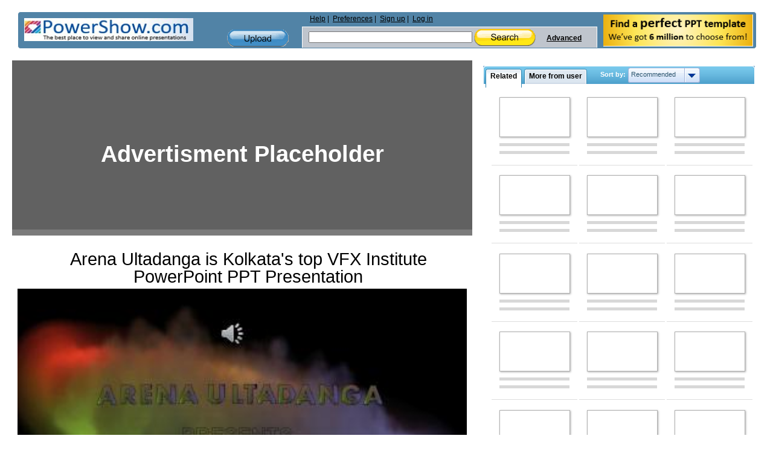

--- FILE ---
content_type: text/html; charset=UTF-8
request_url: https://www.powershow.com/view0/8c6cc3-MDBmO/Arena_Ultadanga_is_Kolkatas_top_VFX_Institute_powerpoint_ppt_presentation
body_size: 15647
content:
<!DOCTYPE HTML>
<html xmlns="http://www.w3.org/1999/xhtml" xml:lang="en" lang="en">
<head>
    <style>
@-webkit-viewport{width:device-width}@-moz-viewport{width:device-width}@-ms-viewport{width:device-width}@-o-viewport{width:device-width}@viewport{width:device-width}.widepage .header .freetemplate{display:block}.dropdown,.dropdownvalues,.hidden,.sort select{display:none}.header .newsletter a{float:right}.box{line-height:normal}#notadded_content.scrollbox{overflow:visible}.sort{font-size:11px}@media screen and (max-width:1260px){.site{width:100%}}@media screen and (max-width:1150px){.header .logo{float:none}.header .middle{float:none;width:90%;width:-webkit-calc(100% - 5px);width:-moz-calc(100% - 5px);width:calc(100% - 5px);padding:0}.header .newsletter{margin-top:-122px}.header .newsletter img{border-radius:5px}}@media screen and (max-width:970px){.site .rightcontent{max-width:100%;float:none;clear:both;margin:0 auto}.site .pagecontent{width:100%}.relatedbox #morefrom_paginator_1,.relatedbox #related_paginator_1,.relatedbox .sort .sort-label{display:block}}@media screen and (max-width:780px){.header .search .search-field{width:300px;width:-webkit-calc(100% - 100px);width:-moz-calc(100% - 100px);width:calc(100% - 100px);float:left}.header .search .search-field .headersearch{width:180px;width:-webkit-calc(100% - 120px);width:-moz-calc(100% - 120px);width:calc(100% - 120px);margin:7px 0 4px 10px}.site .rightcontent{width:100%;margin:0 auto}.boxtitle.yellow{background-color:#fae063;background-image:none;border:1px solid #fff;border-top-left-radius:5px;border-top-right-radius:5px;width:97%;width:-webkit-calc(100% - 16px);width:-moz-calc(100% - 16px);width:calc(100% - 16px)}.site #presentation-container{width:100%;margin:0 auto;position:relative;padding-bottom:62.26%;height:0}#presentation.presentation,.site .presentation{width:100%;height:100%;margin:0 auto;position:absolute}}@media screen and (max-width:600px){.site .header .content{background-position:-90px 0}.header .upload-container{margin:0;padding:29px 20px 14px 0;background:-moz-linear-gradient(left,rgba(255,255,255,.12) 0,#e7eef5 100%);background:-webkit-gradient(linear,left top,right top,color-stop(0,rgba(255,255,255,.12)),color-stop(100%,#e7eef5));background:-webkit-linear-gradient(left,rgba(255,255,255,.12) 0,#e7eef5 100%);background:-o-linear-gradient(left,rgba(255,255,255,.12) 0,#e7eef5 100%);background:-ms-linear-gradient(left,rgba(255,255,255,.12) 0,#e7eef5 100%);background:linear-gradient(to right,rgba(255,255,255,.12) 0,#e7eef5 100%)}.site .header .middle .search{min-width:200px;white-space:normal}.site .header .middle .search .advanced-links,.site .header .middle .search .search-field{clear:both;float:none;width:100%}.site .header .links-search{width:63%;width:-webkit-calc(100% - 150px);width:-moz-calc(100% - 150px);width:calc(100% - 150px)}.site .header .middle .links-search .links{margin:3px 0}.site .header .search .advanced-links{height:14px;line-height:4px}.site .header .newsletter{margin-top:-117px}.site .header .logo,.site .header .newsletter{width:45%;padding-bottom:0;height:30px}.site .header .logo img,.site .header .newsletter img{width:95%;height:auto;border-radius:3px}.site .header .search .search-field .headersearch{width:50%;width:-webkit-calc(100% - 120px);width:-moz-calc(100% - 120px);width:calc(100% - 120px)}#popup{left:0!important}.site .header .newsletter img{max-width:190px;width:60%;height:100%;float:right}}@media screen and (max-width:460px){.box,.site .header .logo{padding-bottom:0}.site{width:-webkit-calc(100% - 4px);width:-moz-calc(100% - 4px);width:calc(100% - 4px)}.site .header .content{background-position:-160px 0;width:-webkit-calc(100% - 2px);width:-moz-calc(100% - 2px);width:calc(100% - 2px)}.site .header .middle{min-width:200px;font-size:13px}.site .header .middle,.site .header .middle .links-search,.site .header .middle .upload-container{float:none;clear:both;width:98%;margin:0 auto}.site .header .middle .upload-container{width:100px;background:0 0;padding:4px 0;margin:0 auto}.site .header .middle .links-search .links,.site .header .middle .links-search .search{width:100%}.site .header .middle .search form{border-bottom:1px solid #fff}.site .header .content .newsletter{margin-top:-120px}.site .header{padding-top:0}.box{margin:2px auto}.box .bottom,.box .top{height:0;border:none;padding:0}.box .left,.box .right{border:none;padding:0;background:#1b4c75}.box .bottomleft,.box .bottomright,.box .topleft,.box .topright{height:0;width:0;border:none;padding:0}.box .topright{background-position:-11px 0}.box .bottomleft{background-position:0 -11px}.box .bottomright{background-position:-11px -11px}.box .center{border:none;border-radius:3px;padding:1px 0 0}.box h1,.boxtitle.yellow{margin:1px auto 2px;height:auto!important;max-height:84px;text-overflow:ellipsis}.boxtitle.yellow{padding-top:3px;padding-bottom:2px;width:94%;width:-webkit-calc(100% - 18px);width:-moz-calc(100% - 18px);width:calc(100% - 18px)}.viewpagemain .boxtitle h1{padding:0 5px;width:100%}.aboutbox{font-size:14px;line-height:17px}.viewpagemain #aboutpowershow{font-size:14px}}.site .header .content{min-height:60px;width:100%;margin:0 auto;overflow:visible;background:url('https://dev.powershow.com/themes/original/images/wideheader1.png') repeat-y #5183a6;border:1px solid #fff;border-radius:5px}.navbar-toggle.nav-search{background:url('https://dev.powershow.com/themes/default/images/nav_search.png') center center no-repeat;height:25px;margin-top:0;width:36px}.navbar-toggle.nav-upload{background:url('https://dev.powershow.com/themes/default/images/nav_upload.png') center center no-repeat;height:17px;margin-top:0;width:16px!important}.viewbutton{width:28px;height:26px;background:url('https://dev.powershow.com/themes/default/images/buttons-view.png') no-repeat;line-height:0;font-size:0;color:transparent}@media screen and (max-width:480px){.relatedbox #morefrom_paginator_1,.relatedbox #related_paginator_1{display:none!important}}@media screen and (max-width:370px){.relatedbox .sort .sort-label{display:none}}body,html{height:100%}a,form{margin:0;border:0}.site,body{min-height:100%}.site,.widepage{max-width:1240px}.gridlist .item{word-spacing:normal}body,html{margin:0;padding:0;color:#000;background:#1b4c75;font:11px Arial,Tahoma,Verdana,sans-serif}img{border:none}a{color:#444;padding:0;text-decoration:underline}p{margin:0;padding:10px 0}textarea{resize:none}form{padding:0}.clear{clear:both;height:1px;font-size:0;margin-bottom:-1px;overflow:hidden}.site{margin:0 auto;padding:0;height:auto!important}.site.widepage .pagecontent{width:100%}.site .pagecontent{max-width111:965px;width:965px;margin:0 auto}.widepage{width:99%;width:-webkit-calc(100% - 8px);width:-moz-calc(100% - 8px);width:calc(100% - 8px);margin:0 auto}.widepage .header{width:100%;margin:0 auto}.widepage #right{width:37%;width:-webkit-calc(100% - 770px);width:-moz-calc(100% - 770px);width:calc(100% - 770px);min-width:155px}@media screen and (max-width:1240px){.widepage #right{width:29%;width:-webkit-calc(100% - 770px);width:-moz-calc(100% - 770px);width:calc(100% - 770px)}}@media screen and (max-width:1100px){.widepage #right{width:20%;width:-webkit-calc(100% - 770px);width:-moz-calc(100% - 770px);width:calc(100% - 770px)}}.widepage #right .boxtitle.blue{width:448px;width:-webkit-calc(100% - 4px);width:-moz-calc(100% - 4px);width:calc(100% - 4px);background-color:#3d92be;background-position:0 -489px}.gridlist .thumb,.widepage .header .freetemplate{display:block}.pagecontent{line-height:0}.rightcontent{float:left;display:block;width:762px}.box h1,.textinput{margin:0;padding:0}select{background:#fff;border:1px solid #a5acb2}.scrollbox{overflow:auto;position:relative}.scrollbox{height:427px}.header .logo,.sr-only{overflow:hidden}#button_actions,#button_share,.dropdown,.dropdownvalues,.hidden,.sort select{display:none}.gainlayout,.use-observer{position:relative}.header{width:100%;color:#000;font-size:12px;padding-top:10px}.site .header .content{min-height:60px;width:100%;margin:0 auto;overflow:visible;background:url('https://dev.powershow.com/themes/original/images/wideheader1.png') repeat-y #5183a6;border:1px solid #fff;border-radius:5px}.header .logo{color:#004da6;float:left;font-family:Arial,Helvetica,sans-serif;height:40px;padding:10px;width:300px}.header .middle{float:left;min-height:60px;min-width:402px;vertical-align:middle;width:48%;width:-webkit-calc(100% - 580px);width:-moz-calc(100% - 580px);width:calc(100% - 580px)}.header .links-search{width:70%;width:-webkit-calc(100% - 150px);width:-moz-calc(100% - 150px);width:calc(100% - 150px);float:right}.header .upload-container{width:104px;height:30px;margin:29px 20px 0;float:right}.header .upload{width:102px;height:29px;display:block;background:url(https://s3.amazonaws.com/img.powershow.com/themes/default/images/buttons-header.png) 0 -29px no-repeat}.header .links-search .links{float111:left;width:99%;height:19px;margin:4px 0 1px 10px;text-align:left;clear:both}.site .header .middle .links-search .links ul.main{padding:0;margin:0}.site .header .middle .links-search .links ul.main li{display:block;float:left;position:relative;padding:0 3px}.site .header .middle .links-search .links ul.main li:after{content:' |'}.site .header .middle .links-search .links ul.main li:last-child:after{content:''}.header .search{width:99%;max-width:100%;min-width:380px;min-height:35px;background-color:#bfc5cd;line-height:20px;float:left;white-space111:nowrap;vertical-align:middle;border-left:1px solid #fff;border-right:1px solid #fff}.header .search form{border-top:1px solid #fff;border-bottom:0}.header .search .search-field{width:75%;width:-webkit-calc(100% - 100px);width:-moz-calc(100% - 100px);width:calc(100% - 100px);float:left}.header .search .search-field .headersearch{width:55%;width:-webkit-calc(100% - 120px);width:-moz-calc(100% - 120px);width:calc(100% - 120px);margin:7px 0 4px 10px}.header .search .advanced-links{height:30px;line-height:37px;white-space:nowrap;float:left}.header .middle .links-search .links{white-space:nowrap}.header .search a{font-weight:700;margin:0 5px}.header .searchbutton{display:inline-block;vertical-align:middle;width:102px;height:29px;margin:0;border:none;background:url(https://s3.amazonaws.com/img.powershow.com/themes/default/images/buttons-header.png) no-repeat}.header .advanced-links .advancedsearchlink{display:inline-block;width:70px;text-align:right}.header .newsletter{height:52px;width:250px;padding:4px 5px 3px;float:right;vertical-align:middle}.header .newsletter a,.productcontrols.social .socialbuttons{float:right}#logo{float:left;display:inline}.header a{color:#000;font-weight:400}#right,.box{line-height:normal}.navbar-toggle{background-color:transparent;background-image:none;border:1px solid transparent;border-radius:4px;float:right;padding:4px 10px 9px;position:relative;margin:-5px 0 0;display:none;width:45px;height:35px}#popup,.sr-only{position:absolute}button{text-transform:none;overflow:visible;font-family:inherit;font-size:inherit;line-height:inherit}.sr-only{border:0;clip:rect(0,0,0,0);height:1px;margin:-1px;padding:0;width:1px;box-sizing:border-box}.navbar-toggle .icon-bar{border-radius:1px;display:block;height:2px;width:22px;background-color:#000;margin-top:4px}.navbar-toggle.nav-search,.navbar-toggle.nav-upload{border:0!important;padding-bottom:5px;padding-top:1px;vertical-align:middle}.navbar-toggle.nav-search{background:url('https://dev.powershow.com/themes/default/images/nav_search.png') center center no-repeat;height:25px;margin-top:0;width:36px}.navbar-toggle.nav-upload{background:url('https://dev.powershow.com/themes/default/images/nav_upload.png') center center no-repeat;height:17px;margin-top:0;width:16px!important}#right{width:401px;float:right}.box{margin:0;padding-bottom:10px}.box h1,.boxtitle{font-size:16px;margin:0 auto 4px;font-weight:700;font-family:Arial,Tahoma,Verdana}.box .bottomleft,.box .bottomright,.box .topleft,.box .topright{background:url(https://s3.amazonaws.com/img.powershow.com/themes/default/images/bluebox-corners.png) no-repeat;width:8px;height:8px;overflow:hidden;display:inline}.box .bottom,.box .top{height:7px;overflow:hidden}#popup{max-width:100%;left:0;top:0;z-index:1202}.box .topleft{background-position:0 0;float:left}.box .topright{background-position:-8px 0;float:right}.box .bottomleft{background-position:0 -8px;float:left}.box .bottomright{background-position:-8px -8px;float:right}.box .bottom,.box .center,.box .left,.box .right,.box .top{background:#8ab5d8}.box .top{border-top:1px solid #fff}.box .bottom{border-bottom:1px solid #fff}.box .left{clear:both;border-left:1px solid #fff}.box .right{padding:0 7px;border-right:1px inset #fff}.box .center{clear:both;padding:1px;height:auto!important}.box .content{background:#fff;text-align:left;margin:0;border:1px solid #5b8bb3}.box h1,.boxtitle{line-height:21px;padding:5px 15px 0;overflow:hidden;height:25px;border-bottom:#fff}.boxtitle.yellow{border-bottom:1px solid #fff;overflow:hidden}.box h1,.viewpagemain .boxtitle{height:40px}.relatedbox .boxtitle{padding:5px 1px 0}.boxtitle.yellow{padding-left:10px;padding-right:5px}.boxtitle.yellow{width:519px;background:url(https://s3.amazonaws.com/img.powershow.com/themes/default/images/header.png) 0 -332px no-repeat #f9de5b}.boxtitle.yellow h1{width:96%;overflow:hidden;text-overflow:ellipsis}.boxtitle.blue{width:353px;background:url(https://s3.amazonaws.com/img.powershow.com/themes/default/images/header.png) no-repeat #0c70a1}.boxtitle.blue{height:25px;color:#fff;overflow:hidden;font-weight:700;border-bottom:1px solid #fff;text-overflow:ellipsis}.viewpagemain .boxtitle{padding-bottom:5px;height:auto;white-space:normal}.boxtitle h1{min-height:24px;width:auto;padding111:0 10px}#morefrom_content.scrollbox{height:auto;min-height:427px}.aboutbox{line-height:14px;display:block;position:relative;font-size:12px}.aboutbox p{padding-top:3px}#opaco{background-color:#000}#addthis_share_text{color:#444}#notadded_content.scrollbox,.boxtitle.blue{overflow:visible}.plchdl.placeholder_play{background-position:0 0}.productcontrols.social .left-social a{float:none}.gridlist .item,.presentationlist .item{border-bottom:1px solid #ddd}.fakebutton{width:59px;height:25px;overflow:hidden;text-align:left;position:relative}.fakebutton .upstate{background:url(https://s3.amazonaws.com/img.powershow.com/themes/original/images/gray-buttons.png) no-repeat;width:59px;height:25px;margin-bottom:-25px;position:static;top:0;left:0;z-index:5;overflow:hidden}.fakebutton .text{font-size:11px;text-align:center;padding-top:4px;z-index:10;position:relative;height:21px}.presentationlist{width:100%;text-align:center}.presentationlist .thumb{width:184px;height:138px;float:left;margin:5px 6px;display:inline}.presentationlist .main{float:left;width:365px;overflow:visible;display:inline;margin:5px 10px 5px 7px;text-align:left}.rightfloated{float:right;display:inline}.presentationlist .title{font-size:11px;font-weight:700}.presentationlist .title a{font-size:11px;text-decoration:none;color:#444}.gridlist .item{width:116px;padding:6px 13px 5px;display:inline-block;vertical-align:top;position:relative;left:5px;float:none;margin:0 auto}.gridlist .thumb{width:117px;margin:0 auto 3px;border:0;float:none;position:relative}.gridlist .main{margin:0;float:none;width:auto;display:block}.gridlist .thumb img{margin:0 auto;border:1px solid #b0b0b0;-moz-box-shadow:1px 1px 3px #aaa;-ms-box-shadow:1px 1px 3px #aaa;-o-o-shadow:1px 1px 3px #aaa;-webkit-box-shadow:1px 1px 3px #aaa;box-shadow:1px 1px 3px #aaa}.gridlist .thumb a{display:block;text-decoration:none;width:117px;background:50% 50% no-repeat}.gridlist .main{height:41px;overflow:hidden;line-height:13px}.gridlist .title{display:block;padding:0;text-align:center}.gridlist .style1 .innertitle{font-weight:700;color:#004b91;word-wrap:break-word}#presentation-container,.presentation{margin:0 auto;height:331px;width:530px;overflow:hidden}.ad-large .center{padding:0 0 0 12px;background:0 0}.presentation{padding:1px 0;position:relative;text-align:center}.presentation.i{background:#000}.presentation .html5iframe{width:100%;height:100%;margin:0;padding:0;border:none}#presentation-container{background:#000;padding:0;border:none}#presentation-container.std{height:592px}#presentation.presentation.std{height:593px}.productcontrols{padding:5px 0;text-align:center;width:100%;height:28px;display:block}.glossybutton,.viewbutton{display:inline-block;vertical-align:middle;text-decoration:none}.viewbutton-download{margin:0 25px}#button-favorite,#button-remove,#button-thumbsdown,#button-thumbsup,.productcontrols.social #button-flag,.viewbutton-download.small{margin:0 2px}#related_content,.presentationslist#related_content{height:auto;overflow:inherit}#otherrelated #notadded_content{max-width:443px;background:#ddd;margin:-2px auto;border-radius:4px}#notadded_content{height:auto;margin:0 0 0 7px}.viewpagemain{overflow:visible!important}.productcontrols.social a{-webkit-font-smoothing:antialiased;-webkit-transform:translateZ(0)}.productcontrols.social .addthis_container a{white-space:nowrap;border-radius:1px}.productcontrols.social .addthis_container a #addthis_share_text{font-size:13px;margin:4px 0 0 22px;line-height:21px;box-shadow:none;text-decoration:underline;font-weight:700}.productcontrols.social .addthis_container .addthis_sharing_toolbox{float:left;width:auto}.productcontrols.social .socialbuttons .viewbutton{background:url(https://s3.amazonaws.com/img.powershow.com/themes/default/images/share_buttons.png) no-repeat;height:24px;width:24px;margin:0 4px;float:left;box-shadow:1px 1px 2px #000;display:block}.productcontrols.social .socialbuttons .addthis_button{background:unset;display:block;height:20px;box-shadow:unset;margin-left:-14px!important;margin-top:2px!important;width:20px;margin-right:40px}.productcontrols.social .left-social,.productcontrols.social .socialbuttons{display:block;height:30px;text-align:right;overflow:visible;margin:0;width:199px;position:relative}.productcontrols.social .left-social{float:left;text-align:inherit}.socialbuttons .addthis_container{display:block;height:35px;width:auto;text-align:center;margin:0 0 0 -1px}.productcontrols.social #socialbuttons.socialbuttons{width:auto;margin-right:20px}.embed-button{background:url("https://s3.amazonaws.com/img.powershow.com/themes/default/images/buttons-view.png") -467px 0 no-repeat;height:16px;padding-top:4px;vertical-align:middle;width:56px}.viewbutton{width:28px;height:26px;background:url('https://dev.powershow.com/themes/default/images/buttons-view.png') no-repeat;line-height:0;font-size:0;color:transparent}.button-remove{background-position:-347px 0}.button-flag{background-position:-28px 0}.button-thumbsdown{background-position:-84px 0}.button-thumbsup{background-position:-112px 0}.button-favorite{background-position:-140px 0}.glossybutton{width:117px;height:23px;padding-top:5px;color:#000;font-size:14px;font-weight:700;background:url(https://s3.amazonaws.com/img.powershow.com/themes/default/images/buttons-view.png) -230px 0 no-repeat}.glossy-blue{background-position:-230px -28px}.glossybutton.small{width:92px;height:18px;background:url(https://s3.amazonaws.com/img.powershow.com/themes/default/images/buttons-view.png) -375px 0 no-repeat;vertical-align:middle;font-size:12px}.glossy-blue.small{background-position:-375px -24px}#aboutpowershow{overflow:hidden;width:100%;margin:0;padding:0;position:relative;height:auto}.comments .commentsnum{margin-top:5px}.comments .sort{margin-right:30px;display:inline;margin-bottom:10px}.comments .sort select{padding:1px;width:130px}.comments .commentsnum{float:right;margin:3px 0 0;display:inline}.comments .write_form .buttons{padding-bottom:10px}.comments .write_form{overflow:hidden;position:relative;clear:both;width:100%}.comments .write_form textarea{width:480px;padding:0;height:100px;margin-bottom:5px}.pagination,.pagination input{font-size:10px;color:#555;text-align:center}.pagination{width:195px;margin:15px auto 0;display:block;clear:both;height:35px;overflow:hidden}.pagination .nextpage,.pagination .prevpage{float:left;height:15px;overflow:hidden}.pagination .nextpage{margin:0;float:right}.pagination .arrow{width:19px;height:15px;overflow:hidden;background:url(https://s3.amazonaws.com/img.powershow.com/themes/default/images/pagination.png) no-repeat}.pagination .nextpage .arrow{background-position:-19px 0;float:right}.pagination input{margin:0 5px;padding:0;width:40px;background:#fff;border:1px solid #999}.pagination .prevpage .arrows{height:15px;overflow:hidden;display:block;float:left;padding:0 0 9px;position:relative}.pagination .nextpage .arrows{height:15px;overflow:hidden;padding:0 7px 9px 0;position:relative}.boxtitle .sort,.sort{font-size:11px}#morefromuser .pagination-top,#otherrelated .pagination-top{width:85px;font-size:12px;position:absolute;top:-44px;right:0;color:#fff}#morefromuser .pagination-top input,#otherrelated .pagination-top input{width:20px;font-size:12px}#morefromuser .pagination-top .prevpage,#otherrelated .pagination-top .nextpage,#otherrelated .pagination-top .prevpage{font-weight:700;color:#fff}.boxtitle .sort{font-family:Tahoma,Verdana,Arial;float:right;display:inline;font-weight:700}.boxtitle .sort select{font-size:11px;font-family:Tahoma,Verdana,Arial;padding:2px}#opaco{position:absolute;opacity:0}#opaco{top:0;left:0;width:100%;height:100%;z-index:1200}#alert_message,.loading{position:fixed!important;padding:20px 40px;top:0;left:0}.loading{background:#fff;border:1px solid #000;z-index:1203}#alert_message{background:#def0ff;color:#007bda;font-weight:700;border:1px solid #9acdf7;z-index:1205}.tab{color:#000;font-size:12px}.tab,.tab-inner,.tabs{display:inline-block}.tabs{height:25px;position:relative;z-index:3;left:3px}.tab{height:31px;background:url(https://s3.amazonaws.com/img.powershow.com/themes/default/images/tabs.png) no-repeat;line-height:normal;font-weight:700;font-family:Arial,Tahoma,Verdana;text-decoration:none;padding-left:8px}.tab-inner{padding:5px 8px 5px 0;background:url(https://s3.amazonaws.com/img.powershow.com/themes/default/images/tabs.png) 100% 0 no-repeat;height:21px}.tab.active{background-position:0 -62px}.tab.active .tab-inner{background-position:100% -62px}.sort{font-family:Arial,Tahoma,Verdana}.dropdown,.sort{float:right;position:relative}.fakebutton .upstate{background-image:url(https://s3.amazonaws.com/img.powershow.com/themes/original/images/gray-buttons.png)}.comments .sort select{font:11px normal Arial,Tahoma,Verdana}.comments .write_form textarea{font:12px normal Arial,Tahoma,Verdana}.dropdown,.sort{line-height:normal}.comments .sort{top:5px;float:left}.pagination input{font-family:Arial,Tahoma}.sort{top:3px;color:#3a6a89;font-weight:700;z-index:150;width:165px}.boxtitle .sort{width:165px;color:#fff;left:5px}.relatedbox .sort{posiiton:relative;left:-90px;margin-right:0}.dropdown,.dropdownvalues{font-weight:400;color:#2c556f;white-space:nowrap}.dropdown{display:inline;background:url(https://s3.amazonaws.com/img.powershow.com/themes/original/images/dropdown.png) no-repeat;width:84px;height:15px;padding:5px;top:-5px}.dropdown-arrow{width:25px;height:25px;background:url(https://s3.amazonaws.com/img.powershow.com/themes/original/images/dropdown.png) 100% 0 no-repeat;float:right;display:inline;position:relative;top:-5px}.dropdownvalues{position:absolute;border:1px solid #a1b4d9;border-bottom:0;right:0;top:19px;z-index:150}.dropdownvalues a{display:block;width:107px;padding:5px;border-bottom:1px solid #a1b4d9;background:#d4e4fb;text-decoration:none;color:#2c556f}@media screen and (max-width:1260px){.site{width:100%}.boxtitle.blue,.site #right .boxtitle.blue{background-position:0 -678px;padding:5px 15px 0;width:95%;width:-webkit-calc(100% - 32px);width:-moz-calc(100% - 32px);width:calc(100% - 32px);border:1px solid #fff;border-top-left-radius:5px;border-top-right-radius:5px}.widepage #right .relatedbox .boxtitle.blue{padding:5px 1px 0;width:99%;width:-webkit-calc(100% - 4px);width:-moz-calc(100% - 4px);width:calc(100% - 4px)}}@media screen and (max-width:1260px) and (min-width:970px){.widepage{overflow:hidden}.relatedbox #morefrom_paginator_1,.relatedbox #related_paginator_1{display:none;visibility:hidden}.gridlist .item,.relatedbox .sort{left:0}}@media screen and (max-width:1155px) and (min-width:970px){.relatedbox .sort{width:120px}.relatedbox .sort .sort-label{display:none}}@media screen and (max-width:1150px){.header .logo{float:none}.header .middle{float:none;width:90%;width:-webkit-calc(100% - 5px);width:-moz-calc(100% - 5px);width:calc(100% - 5px);padding:0}.header .newsletter{margin-top:-122px}.header .newsletter img{border-radius:5px}.gridlist .item{left:0}}@media screen and (max-width:1100px) and (min-width:970px){.relatedbox .sort{display:none}}@media screen and (max-width:980px) and (min-width:970px){.site .pagecontent{width:100%}.tabs .tab{font-size:10px}}@media screen and (max-width:970px){.boxtitle.blue,.site #right .boxtitle.blue{width:94%;width:-webkit-calc(100% - 32px);width:-moz-calc(100% - 32px);width:calc(100% - 32px)}.site #right,.site .rightcontent{max-width:100%;float:none;clear:both;margin:0 auto}.site .pagecontent,.widepage #right{width:100%}.relatedbox .sort{width:165px;left:-90px}.relatedbox #morefrom_paginator_1,.relatedbox #related_paginator_1,.relatedbox .sort .sort-label{display:block}}@media screen and (max-width:780px){.header .search .search-field{width:300px;width:-webkit-calc(100% - 100px);width:-moz-calc(100% - 100px);width:calc(100% - 100px);float:left}.header .search .search-field .headersearch{width:180px;width:-webkit-calc(100% - 120px);width:-moz-calc(100% - 120px);width:calc(100% - 120px);margin:7px 0 4px 10px}.site .rightcontent{width:100%;margin:0 auto}.boxtitle.yellow{background-color:#fae063;background-image:none;border:1px solid #fff;border-top-left-radius:5px;border-top-right-radius:5px;width:97%;width:-webkit-calc(100% - 16px);width:-moz-calc(100% - 16px);width:calc(100% - 16px)}.site #presentation-container{width:100%;margin:0 auto;position:relative;padding-bottom:62.26%;height:0}#presentation.presentation,.site .presentation{width:100%;height:100%;margin:0 auto;position:absolute}.productcontrols{width:100%;height:28px}}@media screen and (max-width:600px){.site .header .content{background-position:-90px 0}.header .upload-container{margin:0;padding:29px 20px 14px 0;background:-moz-linear-gradient(left,rgba(255,255,255,.12) 0,#e7eef5 100%);background:-webkit-gradient(linear,left top,right top,color-stop(0,rgba(255,255,255,.12)),color-stop(100%,#e7eef5));background:-webkit-linear-gradient(left,rgba(255,255,255,.12) 0,#e7eef5 100%);background:-o-linear-gradient(left,rgba(255,255,255,.12) 0,#e7eef5 100%);background:-ms-linear-gradient(left,rgba(255,255,255,.12) 0,#e7eef5 100%);background:linear-gradient(to right,rgba(255,255,255,.12) 0,#e7eef5 100%)}.site .header .middle .search{min-width:200px;white-space:normal}.site .header .middle .search .advanced-links,.site .header .middle .search .search-field{clear:both;float:none;width:100%}.site .header .links-search{width:63%;width:-webkit-calc(100% - 150px);width:-moz-calc(100% - 150px);width:calc(100% - 150px)}.site .header .middle .links-search .links{margin:3px 0}.site .header .search .advanced-links{height:14px;line-height:4px}.site .header .newsletter{margin-top:-117px}.site .header .logo,.site .header .newsletter{width:45%;padding-bottom:0;height:30px}.site .header .logo img,.site .header .newsletter img{width:95%;height:auto;border-radius:3px}.site .header .search .search-field .headersearch{width:50%;width:-webkit-calc(100% - 120px);width:-moz-calc(100% - 120px);width:calc(100% - 120px)}.productcontrols{width:100%;height:auto;display:inline-block}.productcontrols>div{margin:4px auto!important;float:none!important;text-align:center!important}.productcontrols.social .addthis_container .addthis_sharing_toolbox,.productcontrols.social .left-social,.productcontrols.social .socialbuttons,.socialbuttons .addthis_container{width:100%;margin-top:5px}.productcontrols .left-social>a{margin:0 1.5%!important}.productcontrols.social .addthis_container .addthis_sharing_toolbox a{margin-left:8%!important;margin-right:0!important}#popup{left:0!important}.boxtitle.blue{width:94%;width:-webkit-calc(100% - 36px);width:-moz-calc(100% - 36px);width:calc(100% - 36px);line-height:23px;white-space:nowrap;text-overflow:ellipsis;border-bottom:1px solid #fff;border-right:1px solid #fff;border-top-right-radius:5px;border-top-left-radius:5px}.presentationlist .main{width:99%}.site .header .newsletter img{max-width:190px;width:60%;height:100%;float:right}}@media screen and (max-width:460px){.box,.site .header .logo{padding-bottom:0}.site{width:-webkit-calc(100% - 4px);width:-moz-calc(100% - 4px);width:calc(100% - 4px)}.site .header .content{background-position:-160px 0;width:-webkit-calc(100% - 2px);width:-moz-calc(100% - 2px);width:calc(100% - 2px)}.site .header .middle{min-width:200px;font-size:13px}.site .header .middle,.site .header .middle .links-search,.site .header .middle .upload-container{float:none;clear:both;width:98%;margin:0 auto}.site .header .middle .upload-container{width:100px;background:0 0;padding:4px 0;margin:0 auto}.site .header .middle .links-search .links,.site .header .middle .links-search .search{width:100%}.site .header .middle .search form{border-bottom:1px solid #fff}.site .header .content .newsletter{margin-top:-120px}.site .header{padding-top:0}.box{margin:2px auto}.box .bottom,.box .top{height:0;border:none;padding:0}.box .left,.box .right{border:none;padding:0;background:#1b4c75}.box .bottomleft,.box .bottomright,.box .topleft,.box .topright{height:0;width:0;border:none;padding:0}.box .topright{background-position:-11px 0}.box .bottomleft{background-position:0 -11px}.box .bottomright{background-position:-11px -11px}.box .center{border:none;border-radius:3px;padding:1px 0 0}.box h1,.boxtitle.yellow{margin:1px auto 2px;height:auto!important;max-height:84px;text-overflow:ellipsis}.boxtitle.yellow{padding-top:3px;padding-bottom:2px;width:94%;width:-webkit-calc(100% - 18px);width:-moz-calc(100% - 18px);width:calc(100% - 18px)}.viewpagemain .boxtitle h1{padding:0 5px;width:100%}.aboutbox{font-size:14px;line-height:17px}.viewpagemain #aboutpowershow{font-size:14px}.relatedbox .tabs{z-index:151}.gridlist .item{width:40%;width:-webkit-calc(50% - 34px);width:-moz-calc(50% - 34px);width:calc(50% - 34px);padding:6px 13px 5px}.gridlist .thumb,.gridlist .thumb a,.gridlist .thumb img{max-width:100%!important;height:auto!important;max-height:87px!important;margin:0 auto}.presentationlist .title a{font-size:12px}.productcontrols.original_social .left-social,.productcontrols.original_social .socialbuttons{max-height:0;overflow:hidden;height:auto;margin:0 1px!important;padding:0;float:left!important;width:99%}#button_actions,#button_share{display:inline-block;margin:2px!important}#button-favorite,#button-remove,#button-thumbsdown,#button-thumbsup,.productcontrols.social #button-flag{margin:0 2% 10px}.productcontrols.original_social .left-social>a{background:0 0;color:#444;width:99%;line-height:15px;font-size:15px;text-decoration:underline;text-align:left;margin:0 2% 10px}}@media screen and (max-width:480px){.relatedbox #morefrom_paginator_1,.relatedbox #related_paginator_1{display:none!important}.relatedbox .sort{left:0}}@media screen and (max-width:440px){.relatedbox #morefrom_paginator_1,.relatedbox #related_paginator_1{display:none!important}}@media screen and (max-width:370px){.relatedbox .sort{width:120px}.relatedbox .sort .sort-label{display:none}}@media screen and (max-width:335px){.site .header .content .newsletter,.site .header .upload-container{display:none}.site .header .logo{width:90%;width:-webkit-calc(100% - 11px);width:-moz-calc(100% - 11px);width:calc(100% - 11px);height:28px;padding-right:0}.site .header .logo a,.site .header .logo img{width:50%}.site .header .logo .navbar-toggle{display:block}.site .header .content{min-height:42px}.site .header .middle{min-height:0}.site .header .search{min-height:0;max-height:0;overflow:hidden}.site .header .middle .links-search .links{max-height:0;margin-left:0;height:auto;overflow:hidden}.site .header .middle .links-search .links ul.main{margin:0 auto;width:100%;border:1px solid #fff;border-radius:2px}.site .header .middle .links-search .links ul.main li{float:none;background-color:#afb5bd;min-width:120px!important;clear:left;width:99%!important;text-align:left;height:30px!important;line-height:28px!important;padding:1px;border-bottom:1px solid #fff}.site .header .middle .links-search .links ul.main li a{font-size:15px;font-weight:700;line-height:30px!important;padding-left:20px;text-decoration:none;color:#000;width:90%;display:block}.site .header .search .search-field .headersearch{width:80px;width:-webkit-calc(100% - 120px);width:-moz-calc(100% - 120px);width:calc(100% - 120px)}.pagination{height:27px}}@media screen and (max-width:317px){.relatedbox .sort{display:none}}@media screen and (max-width:280px){.site .header .logo img{width:40%}}.player_overlay,.player_overlay_preview{height:300px;margin:0 auto;position:relative}.player_overlay{width:530px}#presentation.presentation.std .player_overlay{height:561px;width:100%}#presentation.presentation.std .player_overlay .player_overlay_preview{height:561px;max-width:100%}.player_overlay_preview{width:auto;z-index:1;max-width:530px;display:table-cell;vertical-align:middle;left:0}#play-icon{position:relative;top:35%;z-index:20;background-color:azure;border-radius:15px}.placeholder_menu{width:100%;height:30px;background-color:#d4e0ed;position:relative;bottom:0;display:block;z-index:9}.ctrl_1,.ctrl_3{width:20%;float:left;height:100%}.ctrl_2{width:60%;float:left;height:100%}.placeholder_slide_counter{font-size:11px;float:left;height:14px;width:25px;margin:6px 0 6px 7px;text-align:center;background-color:#fff;border:1px solid green}.fullscreen_button,.sound_icon{height:30px;background-image:url(https://s3.amazonaws.com/html5.powershow.com/img/nav_right_btn.png);background-repeat:no-repeat}.fullscreen_container{float:right;width:auto}.fullscreen_button{font-size:10px;text-decoration:none;color:#d4e0ed;float:right;width:30px;text-indent:-9999em;outline:0;margin:0 7px 0 1.6px;border:0;background-color:#d4e0ed;background-position:-419px 0}.plchdl,.sound_icon{font-size:10px;text-decoration:none;color:#d4e0ed;text-indent:-9999em;outline:0;margin:0 1.6px;border:0;background-color:#d4e0ed}.sound_icon{float:left;background-position:-602px 0;width:26px}.plchdl,.sound_volume{float:left;height:30px;width:30px;background-image:url(https://s3.amazonaws.com/html5.powershow.com/img/nav_right_btn.png);background-repeat:no-repeat}.sound_volume{background-position:-680px 0;z-index:100;display:block;opacity:.6}.plchdl.placeholder_first{background-position:-150px 0}.plchdl.placeholder_prev{background-position:-90px 0}.plchdl.placeholder_next{background-position:-60px 0}.plchdl.placeholder_last{background-position:-120px 0}.plchdl_controls{width:170px;margin:0 auto}@media screen and (max-width:750px){#presentation.presentation.std .player_overlay .player_overlay_preview{height:100%;width:100%}#presentation.presentation.std .player_overlay{height:calc(100% - 30px)}#presentation.presentation.std{height:100%}}.shimmer-background{-webkit-animation-duration:1s;-webkit-animation-fill-mode:forwards;-webkit-animation-iteration-count:infinite;-webkit-animation-name:placeHolderShimmer;-webkit-animation-timing-function:linear;background:0 0/800px 104px no-repeat #d8d8d8;background-image:linear-gradient(to right,#d8d8d8 0,#bdbdbd 20%,#d8d8d8 40%,#d8d8d8 100%);position:relative}@-webkit-keyframes placeHolderShimmer{0%{background-position:-468px 0}100%{background-position:468px 0}}.rightcontent .box.ad-large{height:290px;position:relative}.use-observer div{width:100%;height:100%;position:absolute;background-color:rgba(91,91,91,.8)}.placeholder-featured .item .thumb a img{width:184px;height:auto;display:block;margin:0 auto;border:1px solid #b0b0b0}.rightcontent .box.ad-large{height:290px}

</style>
   
    <meta http-equiv="Content-Type" content="text/html; charset=utf-8"/>
    <meta http-equiv="X-UA-Compatible" content="IE=9; IE=8; IE=7; IE=EDGE" />
    <meta name="viewport" content="width=device-width, initial-scale=1" />

    <title>Arena Ultadanga is Kolkata's top VFX Institute presentation | free to view </title>    <meta name="keywords" content="ppt, powerpoint, presentation, slideshow, slide show, free" />
<meta name="description" content="Contact the top VFX institute and learn the best VFX course from Arena Ultadanga. For more update, visit our site: https://www.arenaultadanga.com/vfx-course-kolkata.php
Address: 104, 1st Floor, Bidhannagar Road, Beside Bidhannagar Station, Merlin, Murari Pukur, Ultadanga, 
Kolkata, West Bengal 700067
Phone: 033 2356 0469
Email: arena.ultadanga123@gmail.com &amp;ndash; - id: 8c6cc3-MDBmO" />
<meta property="og:title" content="Arena Ultadanga is Kolkata's top VFX Institute" />
<meta property="og:description" content="Contact the top VFX institute and learn the best VFX course from Arena Ultadanga. For more update, visit our site: https://www.arenaultadanga.com/vfx-course-kolkata.php
Address: 104, 1st Floor, Bidhannagar Road, Beside Bidhannagar Station, Merlin, Murari Pukur, Ultadanga, 
Kolkata, West Bengal 700067
Phone: 033 2356 0469
Email: arena.ultadanga123@gmail.com" />
<meta property="og:type" content="movie" />
<meta property="og:url" content="https://powershow.com/view0/8c6cc3-MDBmO/Arena_Ultadanga_is_Kolkatas_top_VFX_Institute_powerpoint_ppt_presentation" />
<meta property="og:image" content="http://www.powershow.com/image/8c6cc3-MDBmO" />
<meta property="og:site_name" content="PowerShow" />
<meta property="fb:admins" content="1174591415" />
    <link rel="shortcut icon" href="/favicon.ico" />
     

    <!-- <link defer rel="stylesheet" type="text/css" href="/themes/default/css/resp.css?v=9.0.1" /> -->
    <link rel="preload" href="/themes/default/css/resp.css?v=9.0.1" as="style" onload="this.onload=null;this.rel='stylesheet'">
    <noscript><link defer rel="stylesheet" href="/themes/default/css/resp.css?v=9.0.1"></noscript>
   
    <!-- <script defer type="text/javascript" src="https://s3.amazonaws.com/img.powershow.com/js/libraries/jquery/jquery-ui-1.9.2.effects.min.js"></script> -->
   
    
    <link href="https://s3.amazonaws.com/" rel="preconnect" />
<link href="https://www.powershow.com/view0/8c6cc3-MDBmO/Arena_Ultadanga_is_Kolkatas_top_VFX_Institute_powerpoint_ppt_presentation" rel="canonical" />
    <link rel="preload" as="image" href="https://s3.amazonaws.com/images.powershow.com/9202883.pr.jpg">    
    <script type="text/javascript" defer="defer" src="https://ajax.googleapis.com/ajax/libs/jquery/1.11.1/jquery.min.js"></script>
<script type="text/javascript" defer="defer" src="/js/common.min.js?v=9.0.1"></script>
<script type="text/javascript" defer="defer" src="/js/ps.viewpage.js?v=9.0.1"></script>    
    
        
<!-- Global site tag (gtag.js) - Google Analytics -->
<script defer src="https://www.googletagmanager.com/gtag/js?id=G-GWCSM6LHGG"></script>

<script> 
    window.dataLayer = window.dataLayer || [];
    function gtag(){dataLayer.push(arguments);}
    gtag('js', new Date());

    gtag('config', 'G-GWCSM6LHGG');
</script>    
     
    <!-- Google Analytics -->
    <!--
        <script   >
            window.ga=window.ga||function(){(ga.q=ga.q||[]).push(arguments)};ga.l=+new Date;
            ga('create', 'UA-2610266-2', 'auto');
            ga('send', 'pageview');
    </script>
    <script async src='https://www.google-analytics.com/analytics.js'></script>
    -->
    <!-- End Google Analytics -->
    
    
    <script async src='https://pagead2.googlesyndication.com/pagead/js/adsbygoogle.js'></script>

    
        
        
</head>

<body>

<div class="site widepage">
		<div class="box header ">
	<div class="topleft"></div><div class="topright"></div><div class="top"></div>
	<div class="left"><div class="right"><div class="center">
	<div class="content">
		<div class="logo">
                    <a  href="/"><img class="lazyload" id="logo" src="[data-uri]" data-src="/themes/default/images/PowerShow.com_logo.jpg" alt="PowerShow.com - The best place to view and share online presentations"  width="280" height="38" /></a>
			<div class="top-home">
				<button type="button" class="navbar-toggle" onclick="toggle_visibility('header_links'); return false;">
					<span class="sr-only">Toggle navigation</span>
					<span class="icon-bar"></span>
					<span class="icon-bar"></span>
					<span class="icon-bar"></span>
				</button>
				<button class="navbar-toggle nav-search" type="submit" value="Search" onclick="toggle_visibility('top_search'); return false;"></button>
				<a  href="/presentation/upload" class="navbar-toggle nav-upload" title="Upload"></a>
			</div>
		</div>
		<div class="middle">
			<div class="links-search">
				<div class="links" id="header_links">
				<ul class="main">
					<li><a  href="/help">Help</a></li>
										<li><a  href="/preferences">Preferences</a></li>
					<li><a  href="/user/signup?back=https://www.powershow.com/view0/8c6cc3-MDBmO/Arena_Ultadanga_is_Kolkatas_top_VFX_Institute_powerpoint_ppt_presentation">Sign up</a></li>
					<li><a  href="/user/login?back=https://www.powershow.com/view0/8c6cc3-MDBmO/Arena_Ultadanga_is_Kolkatas_top_VFX_Institute_powerpoint_ppt_presentation">Log in</a></li>
									</ul>
				</div>
				<div class="search" id="top_search">
					                                    
					<form id="simple_search" action="/search/presetnation" method="get">
                                                						<div class="search-field">
							<input type="hidden" name="type" value="" />
                                                        <input type="hidden" name="type" id="search_url" value="search/" />
                                                        <input aria-label="Search" class="textinput headersearch" id="search_phrase" name="search" maxlength="128" type="text" value="" />
                                                        <input aria-label="Search Button" type="button" id="search_submit_button" class="searchbutton" value="" />
						</div>
						<div class="advanced-links">
							<a  href="/search/advanced/presentations" class="advancedsearchlink">Advanced</a>
													</div>
					</form>
				</div>
			</div>
						<div class="upload-container"><a  href="/presentation/upload" class="upload" title="Upload"></a></div>
						<div class="clear"></div>
		</div>
		<div class="newsletter">
                    <!-- remove no follow tag? -->
                    <a rel="nofollow" href="https://powerpoint.crystalgraphics.com/powerpoint-templates.html" class="freetemplate"><img class="lazyload" src="[data-uri]" data-src="/themes/default/images/ps_header_ad.png" alt="Free template"  width="248" height="53" /></a>
		</div>
		<div class="clear"></div>
	</div>
	</div></div></div>
	<div class="bottomleft"></div><div class="bottomright"></div><div class="bottom"></div>
	</div>



<div class="pagecontent">
    <style>
        .rightcontent .box.ad-large{
            height: 290px;
        }    
    </style>
<div class="rightcontent">
<div class="box ad-large use-observer">



<div id="ad-large-1" class="ad-large-item">
<div class='center'><ins class="adsbygoogle  use-observer  horizontal   " style="display:block;" data-ad-client="pub-0529305388270060" data-ad-slot="6859575253" data-ad-format="auto" > </ins> <script> try {(adsbygoogle = window.adsbygoogle || []).push({});} catch(error){} </script></div></div>
</div>
<div id="center" class="viewpagemain">
<div class="box gainlayout">
<div class="topleft"></div><div class="topright"></div><div class="top"></div>
<div class="left"><div class="right"><div class="center">
<!-- google_ad_section_start(weight=ignore) -->
 <div class="boxtitle yellow" style="background:none;background-color: white; width: calc(100% - 30px); margin-bottom: 0px; padding-left: 25px; "><h1 style="font-size: 22pt; height: auto; line-height:1; text-align: center; width: 100%; font-weight: normal; " >Arena Ultadanga is Kolkata's top VFX Institute PowerPoint PPT Presentation</h1></div>




<!-- google_ad_section_end -->
<div class="content gainlayout">
    <div id="presentation-container" class=" ws " style="width: 100%;">

<div id="presentation" style="width: 100%; height: 100%;" class="presentation  ws  i" >
<div class="player_overlay">     <img alt="presentation player overlay" class="player_overlay_preview " data-old-src="[data-uri]" src="https://s3.amazonaws.com/images.powershow.com/9202883.pr.jpg" width="742" height="561" /></div><div class="placeholder_menu"><div class="ctrl_1"><input aria-label="Slide Counter" class="placeholder_slide_counter" value="1" type="text" /></div><div class="ctrl_2"><div class="plchdl_controls"><button aria-label="To Start" class="plchdl placeholder_first"></button><button aria-label="Previous" class="plchdl placeholder_prev"></button><button aria-label="Play" class="plchdl placeholder_play" id="play-icon"></button><button aria-label="Next" class="plchdl placeholder_next"></button><button aria-label="To End" class="plchdl placeholder_last"></button></div></div><div class="ctrl_3"><div class="placeholder_sound"><button aria-label="Sound: On/Off" class="sound_icon"></button><span class="sound_volume"></span></div><div class="fullscreen_container"><button aria-label="Fullscreen" class="fullscreen_button"></button></div></div></div><iframe class="html5iframe" title="player" src="" data-src="https://s3.amazonaws.com/html5.powershow.com/powershowplayer.html?pid=9202883&lg=n&lse=y&ols=n&replay=n&_=6a18e25f1082802fa45bddd67509b4a5" allowfullscreen="true" -ms-allowfullscreen="true" -moz-allowfullscreen="true" allow="autoplay" ></iframe>            <script defer>
                
                var setPlayEvent = (function(){
                    
                    var elements = [document.querySelector('#play-icon'),document.querySelector('.placeholder_menu'),document.querySelector('.player_overlay')];
                    for ( var i = 0; i < elements.length; i++ ){
                        if ( elements[i] !== null ) {
                            elements[i].addEventListener('click', function(){
                                var frame = document.querySelector('.html5iframe');
                                if ( frame !== null ) {
                                    frame.src = frame.dataset.src;
                                    
                                    var overlay = document.querySelector(".player_overlay");
                                    if ( overlay !== null ) {
                                        overlay.remove();
                                    }
                                    
                                    var menu = document.querySelector(".placeholder_menu");
                                    if ( menu !== null ) {
                                        menu.remove();
                                    }                                    
                                }                                
                            });
                        }
                    }
                    /*
                    var play = document.querySelector('#play-icon');
                    if ( play !== null ) {
                        play.addEventListener('click',function(){
                            var frame = document.querySelector('.html5iframe');
                            if ( frame !== null ) {
                                frame.src = frame.dataset.src;
                                this.parentElement.parentElement.parentElement.remove();
                                var overlay = document.querySelector(".player_overlay");
                                if ( overlay !== null ) {
                                    overlay.remove();
                                }
                            }
                        });
                    }
                    */
                }());
            </script>
            <script>
    /*
    var imgObserver = new IntersectionObserver(function(entries,observer){

        entries.forEach(function(entry){
            //console.log('TEST');
            if ( entry.isIntersecting ) {
                var lazyImg = entry.target;
                if ( lazyImg.src !== lazyImg.dataset.src ){

                     lazyImg.src = lazyImg.dataset.src;
                    lazyImg.classList.remove("lazyload");
                    lazyImg.classList.add("lazyloaded");

                    observer.unobserve(lazyImg);     
                }
            }
        });
    },{ root:  null });

    var lazyImagesArr = document.querySelectorAll('img.player_overlay_preview.lazyload');
    lazyImagesArr.forEach(function(image){
        imgObserver.observe(image);
    });
    */
</script>
</div>
</div>
<div class="productcontrols original_social social">
<div class="transcriptBot"></div>

<a  href="#" class="glossybutton viewbutton-download glossy-blue small" id="button_actions" onclick="toggle_visibility('left_social'); return false;">Actions</a>
<div class="left-social" id="left_social">
<a href="#" id="button-remove" class="viewbutton button-remove" title="Remove this presentation">Remove this presentation</a>
<a href="#" id="button-flag" class="viewbutton button-flag" title="Report this presentation">Flag as Inappropriate</a>
<a href="#" id="button-thumbsdown" class="viewbutton button-thumbsdown" title="Don't recommend this presentation">I Don't Like This</a>
<a href="#" id="button-thumbsup" class="viewbutton button-thumbsup" title="Recommend this presentation">I like this</a>
<a href="#" id="button-favorite" class="viewbutton button-favorite" title="Remember this presentation as a favorite">Remember as a Favorite</a>

</div>






			









<a  href="/share/9202883" class="glossybutton viewbutton-download glossy-blue small" id="button_share">Share</a>
<div class="socialbuttons" id="socialbuttons">
<a href="http://www.powershow.com/social/embed/8c6cc3-MDBmO" class="embed-button" title="Embed on other websites." rel="noopener noreferrer" target="_blank" style="display:none;"></a>

<div class="addthis_container">
<!-- AddThis Button BEGIN -->
<div class="addthis_sharing_toolbox">
    <!-- <a class="addthis_button_google_plusone_share viewbutton" href="https://plus.google.com/share?url=https%253A%252F%252Fwww.powershow.com%252Fview0%252F8c6cc3-MDBmO%252FArena_Ultadanga_is_Kolkatas_top_VFX_Institute_powerpoint_ppt_presentation" target="_blank" rel="noopener noreferrer" title="Google+"><span>&nbsp;</span></a>
<a class="addthis_button_facebook viewbutton" href="https://www.facebook.com/dialog/share?app_id=140586622674265&display=popup&href=https%3A%2F%2Fwww.powershow.com%2Fview0%2F8c6cc3-MDBmO%2FArena_Ultadanga_is_Kolkatas_top_VFX_Institute_powerpoint_ppt_presentation&description=Arena Ultadanga is Kolkata's top VFX Institute&redirect_uri=https%3A%2F%2Fs7.addthis.com%2Fstatic%2Fthankyou.html" target="_blank" rel="noopener noreferrer" title="Facebook"><span>&nbsp;</span></a>
<a class="addthis_button_twitter viewbutton" href="https://twitter.com/intent/tweet?text=Arena Ultadanga is Kolkata's top VFX Institute&url=https%3A%2F%2Fwww.powershow.com%2Fview0%2F8c6cc3-MDBmO%2FArena_Ultadanga_is_Kolkatas_top_VFX_Institute_powerpoint_ppt_presentation" target="_blank" rel="noopener noreferrer" title="Twitter"><span>&nbsp;</span></a>
 -->
<!--
<a href="#" id="button-send" class="viewbutton button-send" title="Email this presentation">&nbsp;</a>
-->
    <!--
<a class="addthis_button viewbutton" href="https://www.addthis.com/bookmark.php?source=tbx32nj-1.0&v=300&url=http%3A%2F%2Fwww.addthis.com&pubid=ra-53ba2de0354c3828&ct=1&title=AddThis%20-%20Get%20likes%2C%20get%20shares%2C%20get%20followers&pco=tbxnj-1.0" rel="noopener noreferrer" target="_blank"><span id="addthis_share_text">Share</span></a>
-->
<a class="addthis_button viewbutton" href="/share/9202883" rel="noopener noreferrer" ><span id="addthis_share_text">Share</span></a>

</div>
<!--
<script async="async" type="text/javascript" src="//s7.addthis.com/js/300/addthis_widget.js#pubid=ra-53ba2de0354c3828"></script>
-->
<!-- AddThis Button END -->
<!--
<script async defer type="text/javascript" charset="utf-8">
    //window.onloadFuncs.push( function() {
        var addthis_config = {
                ui_click: false,
                ui_delay: 1000,
                ui_508_compliant: true,
                services_exclude: "email, print",
                services_custom: {
                        name: "Embed",
                        url: "https://www.powershow.com/social/embed/8c6cc3-MDBmO",
                        icon: "https://www.powershow.com/themes/default/images/favicon.png"
                },
                services_compact: "google_plusone_share, gmail, blogger, tumblr, linkedin, pinterest_share, www.powershow.com, more"
        };
        function eventHandler(evt) {
                if (evt.type == 'addthis.menu.share') {
                        socialShareNotifier(evt.data.service);
                }
        }
        $(document).ready(function() {
            var script = document.createElement('script');
            script.type = 'text/javascript';
            script.src = 'https://s7.addthis.com/js/300/addthis_widget.js#pubid=ra-53ba2de0354c3828';    

            document.head.appendChild(script);
            addthisScriptReady();
        });
    //});
</script>
-->
</div>

</div>

</div>

</div>
</div></div></div>
<div class="bottomleft"></div><div class="bottomright"></div><div class="bottom"></div>
</div>
</div>


<div class="viewpageads viewpage" id="viewpageads">


</div>



<div class="box ad-large">

<div id="ad-large-2" class="ad-large-item">
<div class='center'><ins class="adsbygoogle  use-observer  horizontal   " style="display:block;" data-ad-client="pub-0529305388270060" data-ad-slot="3005130858" data-ad-format="auto" > </ins> <script> try {(adsbygoogle = window.adsbygoogle || []).push({});} catch(error){} </script></div></div>
</div>

<div id="leftbottom" class="viewpagemain">
<div class="box gainlayout" id="additional-content">
<div class="topleft"></div><div class="topright"></div><div class="top"></div>
<div class="left"><div class="right"><div class="center">
<div class="content gainlayout">



<div class="clear"></div>

<div class="expandbar">
<div class="expandbarleft"></div><div class="expandbarright"></div>
<div class="expandbartitle"><div class="arrow arrow-open"></div>About This Presentation</div>
</div>
<div id="aboutpresentation">

</div>
<div class="clear"></div>

<div class="expandbar">
<div class="expandbarleft"></div><div class="expandbarright"></div>
<div class="expandbartitle"><div class="arrow arrow-open"></div>
<!-- google_ad_section_start(weight=ignore) -->
Transcript and Presenter's Notes</div>
<!-- google_ad_section_end -->
</div>
<div id="transcript">
<div class="transcript">
<br/><strong><!-- google_ad_section_start(weight=ignore) -->Title: <!-- google_ad_section_end --><!-- google_ad_section_start -->Arena Ultadanga is Kolkata's top VFX Institute</strong><br/><br/>
<br /><strong> 1</strong><br />ARENA ULTADANGA<br />U<br />A<br />L<br />T<br />A<br />D<br />R<br />E<br />N<br />A<br />N<br />G<br />A<br />A<br />PRESENTS<br />LEADING VFX COURSE <br /><strong> 2</strong><br />VFX COURSE<br />These days VFX courses step by step turn into the <br />best decision for youngsters searching <br />for occupations. In case you're supposing a <br />profession as a VFX authority, gain VFX course <br />from us and turn into a specialist VFX artist. <br /> We give proficient VFX courses to our <br />understudies in Kolkata. Join our organization <br />today to take in the best VFX course.<br />www.arenaultadanga.com <br /><strong> 3</strong><br />COURSE MODULES<ul><li>We offer our students with different kinds of <br />courses over VFX </li><li>AAIP-VFX </li><li>VFX PRO</li></ul><br />www.arenaultadanga.com</ul> <br /><strong> 4</strong></ul><br />CONTACT US</ul><br />ADDRESS 104, 1st Floor, Bidhannagar Road, Beside <br />Bidhannagar Station, Merlin, Murari Pukur, <br />Ultadanga, Kolkata, West Bengal 700067</ul><br />PHONE 033 2356 0469</ul><br />EMAIL arenasl_at_rediffmail.com</ul><br />www.arenaultadanga.com</ul> <br /><strong> 5</strong></ul><br />FOLLOW US</ul><br />ultadangaarena</ul><br />Arena Ultadanga</ul><br />_at_arenaultadanga</ul><br />Arena Ultadanga</ul><br />www.arenaultadanga.com</ul> <br /><strong> 6</strong></ul><br />THANK YOU</ul><br />FOR WATCHING</ul><br />www.arenaultadanga.com</ul> <!-- google_ad_section_end -->
<div class="clear"></div>
</div>
</div>


<!-- << comments -->
<div class="write" id="writecommentbutton" >
	<div class="fakebutton larger tcommentwrite">
	<div class="upstate" id="writeup"></div>
	<div class="text"><!-- google_ad_section_start(weight=ignore) -->Write a Comment</div>
	</div>
</div>

<div id="commentsbar" class="expandbar commentsbar">
<div class="expandbarleft"></div><div class="expandbarright"></div>
<div class="expandbartitle"><div class="arrow arrow-open"></div>
User Comments (<span id="total_comments">0</span>)</div><!-- google_ad_section_end -->
</div>

<div id="comments"><div class="comments"><div id="write_comment" class="write_form" style="display:none;">
<form id="form_comment_add">
<div class="noerrors">
	<textarea name="comment_text" rows="200" cols="6"></textarea>
</div>
<div class="comment_text_errors hidden"></div>
<div class="buttons">
	<div class="fakebutton rightfloated" onclick="AppEffects.slideToggle('#write_comment');">
	<div class="upstate" id="cancelup"></div>
	<div class="text">Cancel</div>
	</div>
	<div class="fakebutton rightfloated ajax_add_comment">
	<div class="upstate" id="okup1"></div>
	<div class="text">OK</div>
	</div>
	<div class="fakebutton rightfloated fake_ajax_add_comment" style="display:none;">
	<div class="upstate" id="okup2"></div>
	<div class="text">OK</div>
	</div>
	<div class="clear"></div>
</div>
</form>
</div>
<div class="commentsnum" id="comments_num" style="display:none;"></div>
<!-- google_ad_section_start(weight=ignore) -->
<div id="comments_sort_box" class="sort" style="display:none;">
	<div class="dropdownbox">
		<div class="dropdown-arrow"></div><div class="dropdown">Latest</div>
		<div class="dropdownvalues" id="comments_sortfilter" style="display:none;">
			<a href="#default">Latest</a>
			<a href="#rating">Highest Rated</a>
		</div>
	</div>
	<span class="sort-label">Sort by:</span>
	<select id="comments_sort">
		<option selected="selected" value="default">Latest</option>
		<option value="rating">Highest Rated</option>
	</select>
</div>
<!-- google_ad_section_end -->
<div id="comments_content" style="width:100%;"></div>
<div id="comments_paginator" class="pagination hidden">
<div class="prevpage"><div class="arrow"></div></div>
<div class="nextpage"><div class="arrow"></div></div>
Page <input aria-label="Current Comments Page " type="text" value="" class="currentpage" /> of <span class="totalpages"></span>
</div>

</div></div>
<!-- comments >> -->




<div class="expandbar">
<div class="expandbarleft"></div><div class="expandbarright"></div>
<div class="expandbartitle">
<div class="arrow arrow-closed"></div>
<!-- google_ad_section_start(weight=ignore) -->
About PowerShow.com</div>
<!-- google_ad_section_end -->
</div>
<div id="aboutpowershow" class="aboutbox" style="display:none;padding:10px;box-sizing: border-box;">
<div id="aboutus">
<p style="font-size: 12px; color: #484848;"><span>PowerShow.com is a leading presentation sharing website. It has millions of presentations already uploaded and available with 1,000s more being uploaded by its users every day. Whatever your area of interest, here you&rsquo;ll be able to find and view presentations you&rsquo;ll love and possibly download. And, best of all, it is completely free and easy to use.</span></p>
<p style="font-size: 12px; color: #484848;"><span>You might even have a presentation you&rsquo;d like to share with others. If so, just upload it to PowerShow.com. We&rsquo;ll convert it to an HTML5 slideshow that includes all the media types you&rsquo;ve already added: audio, video, music, pictures, animations and transition effects. Then you can share it with your target audience as well as PowerShow.com&rsquo;s millions of monthly visitors. And, again, it&rsquo;s all free.</span></p>
<p style="font-size: 12px;"><strong>About the Developers</strong></p>
<p style="font-size: 12px;"><span style="font-family: Arial, sans-serif;">PowerShow.com is brought to you by&nbsp;<a rel="nofollow" href="https://www.crystalgraphics.com/">CrystalGraphics</a>, the award-winning developer and market-leading publisher of rich-media enhancement products for presentations. Our product offerings include millions of PowerPoint templates, diagrams, animated 3D characters and more.</span></p>
</div></div>




</div>
</div></div></div>
<div class="bottomleft"></div><div class="bottomright"></div><div class="bottom"></div>
</div>
</div>


<div class="viewpageads viewpage">
<div class="box adbox">
<div class="ad-left">
    <div><ins class="adsbygoogle  use-observer vertical vertical-text   " style="display:block;" data-ad-client="pub-0529305388270060" data-ad-slot="2289774850" data-ad-format="auto" > </ins> <script> try {(adsbygoogle = window.adsbygoogle || []).push({});} catch(error){} </script></div>
</div>
</div>
</div>

</div>

<div id="right" class="viewpagecolumn">
<!-- google_ad_section_start(weight=ignore) -->
<div class="box relatedbox">
<div class="topleft"></div><div class="topright"></div><div class="top"></div>
<div class="left"><div class="right"><div class="center">
<div class="boxtitle blue">
	<div id="sort" class="sort">
		<div class="dropdownbox">
			<div class="dropdown-arrow"></div><div class="dropdown">Recommended</div>
			<div class="dropdownvalues" id="sortfilter">
				<a href="#recommended">Recommended</a>
				<a href="#relevant">Relevance</a>
				<a href="#latest">Latest</a>
				<a href="#rating">Highest Rated</a>
				<a href="#viewed">Most Viewed</a>
			</div>
		</div>
		<span class="sort-label">Sort by:</span>
		<select>
			<option value="recommended" selected="selected">Recommended</option>
			<option value="relevant">Relevance</option>
			<option value="latest">Latest</option>
			<option value="rating">Highest Rated</option>
			<option value="viewed">Most Viewed</option>
		</select>
	</div>
<div class="tabs">
<a href="#" rel="related" class="tab active"><span class="tab-inner">Related</span></a>
<a href="#" rel="morefrom" class="tab"><span class="tab-inner">More from user</span></a>
</div>
<div class="clear"></div>
</div>
<!-- google_ad_section_end -->
<div class="content gainlayout">


<div id="morefromuser" class="morefrom_section additional_section" style="display:none;">

<div id="morefrom_paginator_1" class="morefrom_paginator pagination pagination-top hidden">
<div class="prevpage"><span class="arrows">&laquo;</span></div> <input type="text" value="" class="currentpage" />/ <span class="totalpages"></span> <div class="nextpage"><span class="arrows">&raquo;</span></div>
</div>
<div class="clear"></div>

<div id="morefrom_content" class="presentationlist gridlist scrollbox presentationslist">

</div>
<div class="clear"></div>
<div id="morefrom_paginator_2" class="morefrom_paginator pagination pagination-bottom hidden">
<div class="prevpage"><div class="arrow"></div></div>
<div class="nextpage"><div class="arrow"></div></div>
Page <input type="text" value="" class="currentpage" /> of <span class="totalpages">&nbsp;</span>
</div>
</div>


<div id="otherrelated" class="related_section additional_section">



<div id="related_paginator_1" class="related_paginator pagination pagination-top hidden">
<div class="prevpage"><span class="arrows">&laquo;</span></div> <input aria-label="Current Page Related presentation" type="text" value="" class="currentpage" />/ <span class="totalpages"></span> <div class="nextpage"><span class="arrows">&raquo;</span></div>
</div>
<div class="clear"></div>

<div id="related_content" class="presentationlist gridlist scrollbox presentationslist">

                        <div class="placeholder-featured">
                                        <div id="item0" class="item">
                        <div class="thumb" data-slide="4">
                            <div class="clear"></div>
                            <a href="/" title="image placeholder">
                                <img class="lazyloaded" src="[data-uri]" data-src="" width="117" height="65" style="width:115px; height:64px;margin-top:10.5px !important;display:block;margin: 0 auto; border:1px solid #b0b0b0" alt="Presentation">
                            </a>
                        </div>
                        <div class="main style1">
                            <div class="title">
                                <a href="/" title="image placeholder">
                                    <div class="innertitle shimmer-background" style="width:100%; height: 5px;display:inline-table;margin-top: 10px;"> </div>
                                    <div class="innertitle shimmer-background" style="width:100%; height: 5px;display:inline-table"> </div>
                                </a>
                            </div>
                        </div>                        
                    </div>
                                        <div id="item1" class="item">
                        <div class="thumb" data-slide="4">
                            <div class="clear"></div>
                            <a href="/" title="image placeholder">
                                <img class="lazyloaded" src="[data-uri]" data-src="" width="117" height="65" style="width:115px; height:64px;margin-top:10.5px !important;display:block;margin: 0 auto; border:1px solid #b0b0b0" alt="Presentation">
                            </a>
                        </div>
                        <div class="main style1">
                            <div class="title">
                                <a href="/" title="image placeholder">
                                    <div class="innertitle shimmer-background" style="width:100%; height: 5px;display:inline-table;margin-top: 10px;"> </div>
                                    <div class="innertitle shimmer-background" style="width:100%; height: 5px;display:inline-table"> </div>
                                </a>
                            </div>
                        </div>                        
                    </div>
                                        <div id="item2" class="item">
                        <div class="thumb" data-slide="4">
                            <div class="clear"></div>
                            <a href="/" title="image placeholder">
                                <img class="lazyloaded" src="[data-uri]" data-src="" width="117" height="65" style="width:115px; height:64px;margin-top:10.5px !important;display:block;margin: 0 auto; border:1px solid #b0b0b0" alt="Presentation">
                            </a>
                        </div>
                        <div class="main style1">
                            <div class="title">
                                <a href="/" title="image placeholder">
                                    <div class="innertitle shimmer-background" style="width:100%; height: 5px;display:inline-table;margin-top: 10px;"> </div>
                                    <div class="innertitle shimmer-background" style="width:100%; height: 5px;display:inline-table"> </div>
                                </a>
                            </div>
                        </div>                        
                    </div>
                                        <div id="item3" class="item">
                        <div class="thumb" data-slide="4">
                            <div class="clear"></div>
                            <a href="/" title="image placeholder">
                                <img class="lazyloaded" src="[data-uri]" data-src="" width="117" height="65" style="width:115px; height:64px;margin-top:10.5px !important;display:block;margin: 0 auto; border:1px solid #b0b0b0" alt="Presentation">
                            </a>
                        </div>
                        <div class="main style1">
                            <div class="title">
                                <a href="/" title="image placeholder">
                                    <div class="innertitle shimmer-background" style="width:100%; height: 5px;display:inline-table;margin-top: 10px;"> </div>
                                    <div class="innertitle shimmer-background" style="width:100%; height: 5px;display:inline-table"> </div>
                                </a>
                            </div>
                        </div>                        
                    </div>
                                        <div id="item4" class="item">
                        <div class="thumb" data-slide="4">
                            <div class="clear"></div>
                            <a href="/" title="image placeholder">
                                <img class="lazyloaded" src="[data-uri]" data-src="" width="117" height="65" style="width:115px; height:64px;margin-top:10.5px !important;display:block;margin: 0 auto; border:1px solid #b0b0b0" alt="Presentation">
                            </a>
                        </div>
                        <div class="main style1">
                            <div class="title">
                                <a href="/" title="image placeholder">
                                    <div class="innertitle shimmer-background" style="width:100%; height: 5px;display:inline-table;margin-top: 10px;"> </div>
                                    <div class="innertitle shimmer-background" style="width:100%; height: 5px;display:inline-table"> </div>
                                </a>
                            </div>
                        </div>                        
                    </div>
                                        <div id="item5" class="item">
                        <div class="thumb" data-slide="4">
                            <div class="clear"></div>
                            <a href="/" title="image placeholder">
                                <img class="lazyloaded" src="[data-uri]" data-src="" width="117" height="65" style="width:115px; height:64px;margin-top:10.5px !important;display:block;margin: 0 auto; border:1px solid #b0b0b0" alt="Presentation">
                            </a>
                        </div>
                        <div class="main style1">
                            <div class="title">
                                <a href="/" title="image placeholder">
                                    <div class="innertitle shimmer-background" style="width:100%; height: 5px;display:inline-table;margin-top: 10px;"> </div>
                                    <div class="innertitle shimmer-background" style="width:100%; height: 5px;display:inline-table"> </div>
                                </a>
                            </div>
                        </div>                        
                    </div>
                                        <div id="item6" class="item">
                        <div class="thumb" data-slide="4">
                            <div class="clear"></div>
                            <a href="/" title="image placeholder">
                                <img class="lazyloaded" src="[data-uri]" data-src="" width="117" height="65" style="width:115px; height:64px;margin-top:10.5px !important;display:block;margin: 0 auto; border:1px solid #b0b0b0" alt="Presentation">
                            </a>
                        </div>
                        <div class="main style1">
                            <div class="title">
                                <a href="/" title="image placeholder">
                                    <div class="innertitle shimmer-background" style="width:100%; height: 5px;display:inline-table;margin-top: 10px;"> </div>
                                    <div class="innertitle shimmer-background" style="width:100%; height: 5px;display:inline-table"> </div>
                                </a>
                            </div>
                        </div>                        
                    </div>
                                        <div id="item7" class="item">
                        <div class="thumb" data-slide="4">
                            <div class="clear"></div>
                            <a href="/" title="image placeholder">
                                <img class="lazyloaded" src="[data-uri]" data-src="" width="117" height="65" style="width:115px; height:64px;margin-top:10.5px !important;display:block;margin: 0 auto; border:1px solid #b0b0b0" alt="Presentation">
                            </a>
                        </div>
                        <div class="main style1">
                            <div class="title">
                                <a href="/" title="image placeholder">
                                    <div class="innertitle shimmer-background" style="width:100%; height: 5px;display:inline-table;margin-top: 10px;"> </div>
                                    <div class="innertitle shimmer-background" style="width:100%; height: 5px;display:inline-table"> </div>
                                </a>
                            </div>
                        </div>                        
                    </div>
                                        <div id="item8" class="item">
                        <div class="thumb" data-slide="4">
                            <div class="clear"></div>
                            <a href="/" title="image placeholder">
                                <img class="lazyloaded" src="[data-uri]" data-src="" width="117" height="65" style="width:115px; height:64px;margin-top:10.5px !important;display:block;margin: 0 auto; border:1px solid #b0b0b0" alt="Presentation">
                            </a>
                        </div>
                        <div class="main style1">
                            <div class="title">
                                <a href="/" title="image placeholder">
                                    <div class="innertitle shimmer-background" style="width:100%; height: 5px;display:inline-table;margin-top: 10px;"> </div>
                                    <div class="innertitle shimmer-background" style="width:100%; height: 5px;display:inline-table"> </div>
                                </a>
                            </div>
                        </div>                        
                    </div>
                                        <div id="item9" class="item">
                        <div class="thumb" data-slide="4">
                            <div class="clear"></div>
                            <a href="/" title="image placeholder">
                                <img class="lazyloaded" src="[data-uri]" data-src="" width="117" height="65" style="width:115px; height:64px;margin-top:10.5px !important;display:block;margin: 0 auto; border:1px solid #b0b0b0" alt="Presentation">
                            </a>
                        </div>
                        <div class="main style1">
                            <div class="title">
                                <a href="/" title="image placeholder">
                                    <div class="innertitle shimmer-background" style="width:100%; height: 5px;display:inline-table;margin-top: 10px;"> </div>
                                    <div class="innertitle shimmer-background" style="width:100%; height: 5px;display:inline-table"> </div>
                                </a>
                            </div>
                        </div>                        
                    </div>
                                        <div id="item10" class="item">
                        <div class="thumb" data-slide="4">
                            <div class="clear"></div>
                            <a href="/" title="image placeholder">
                                <img class="lazyloaded" src="[data-uri]" data-src="" width="117" height="65" style="width:115px; height:64px;margin-top:10.5px !important;display:block;margin: 0 auto; border:1px solid #b0b0b0" alt="Presentation">
                            </a>
                        </div>
                        <div class="main style1">
                            <div class="title">
                                <a href="/" title="image placeholder">
                                    <div class="innertitle shimmer-background" style="width:100%; height: 5px;display:inline-table;margin-top: 10px;"> </div>
                                    <div class="innertitle shimmer-background" style="width:100%; height: 5px;display:inline-table"> </div>
                                </a>
                            </div>
                        </div>                        
                    </div>
                                        <div id="item11" class="item">
                        <div class="thumb" data-slide="4">
                            <div class="clear"></div>
                            <a href="/" title="image placeholder">
                                <img class="lazyloaded" src="[data-uri]" data-src="" width="117" height="65" style="width:115px; height:64px;margin-top:10.5px !important;display:block;margin: 0 auto; border:1px solid #b0b0b0" alt="Presentation">
                            </a>
                        </div>
                        <div class="main style1">
                            <div class="title">
                                <a href="/" title="image placeholder">
                                    <div class="innertitle shimmer-background" style="width:100%; height: 5px;display:inline-table;margin-top: 10px;"> </div>
                                    <div class="innertitle shimmer-background" style="width:100%; height: 5px;display:inline-table"> </div>
                                </a>
                            </div>
                        </div>                        
                    </div>
                                        <div id="item12" class="item">
                        <div class="thumb" data-slide="4">
                            <div class="clear"></div>
                            <a href="/" title="image placeholder">
                                <img class="lazyloaded" src="[data-uri]" data-src="" width="117" height="65" style="width:115px; height:64px;margin-top:10.5px !important;display:block;margin: 0 auto; border:1px solid #b0b0b0" alt="Presentation">
                            </a>
                        </div>
                        <div class="main style1">
                            <div class="title">
                                <a href="/" title="image placeholder">
                                    <div class="innertitle shimmer-background" style="width:100%; height: 5px;display:inline-table;margin-top: 10px;"> </div>
                                    <div class="innertitle shimmer-background" style="width:100%; height: 5px;display:inline-table"> </div>
                                </a>
                            </div>
                        </div>                        
                    </div>
                                        <div id="item13" class="item">
                        <div class="thumb" data-slide="4">
                            <div class="clear"></div>
                            <a href="/" title="image placeholder">
                                <img class="lazyloaded" src="[data-uri]" data-src="" width="117" height="65" style="width:115px; height:64px;margin-top:10.5px !important;display:block;margin: 0 auto; border:1px solid #b0b0b0" alt="Presentation">
                            </a>
                        </div>
                        <div class="main style1">
                            <div class="title">
                                <a href="/" title="image placeholder">
                                    <div class="innertitle shimmer-background" style="width:100%; height: 5px;display:inline-table;margin-top: 10px;"> </div>
                                    <div class="innertitle shimmer-background" style="width:100%; height: 5px;display:inline-table"> </div>
                                </a>
                            </div>
                        </div>                        
                    </div>
                                        <div id="item14" class="item">
                        <div class="thumb" data-slide="4">
                            <div class="clear"></div>
                            <a href="/" title="image placeholder">
                                <img class="lazyloaded" src="[data-uri]" data-src="" width="117" height="65" style="width:115px; height:64px;margin-top:10.5px !important;display:block;margin: 0 auto; border:1px solid #b0b0b0" alt="Presentation">
                            </a>
                        </div>
                        <div class="main style1">
                            <div class="title">
                                <a href="/" title="image placeholder">
                                    <div class="innertitle shimmer-background" style="width:100%; height: 5px;display:inline-table;margin-top: 10px;"> </div>
                                    <div class="innertitle shimmer-background" style="width:100%; height: 5px;display:inline-table"> </div>
                                </a>
                            </div>
                        </div>                        
                    </div>
                                        <div id="item15" class="item">
                        <div class="thumb" data-slide="4">
                            <div class="clear"></div>
                            <a href="/" title="image placeholder">
                                <img class="lazyloaded" src="[data-uri]" data-src="" width="117" height="65" style="width:115px; height:64px;margin-top:10.5px !important;display:block;margin: 0 auto; border:1px solid #b0b0b0" alt="Presentation">
                            </a>
                        </div>
                        <div class="main style1">
                            <div class="title">
                                <a href="/" title="image placeholder">
                                    <div class="innertitle shimmer-background" style="width:100%; height: 5px;display:inline-table;margin-top: 10px;"> </div>
                                    <div class="innertitle shimmer-background" style="width:100%; height: 5px;display:inline-table"> </div>
                                </a>
                            </div>
                        </div>                        
                    </div>
                                        <div id="item16" class="item">
                        <div class="thumb" data-slide="4">
                            <div class="clear"></div>
                            <a href="/" title="image placeholder">
                                <img class="lazyloaded" src="[data-uri]" data-src="" width="117" height="65" style="width:115px; height:64px;margin-top:10.5px !important;display:block;margin: 0 auto; border:1px solid #b0b0b0" alt="Presentation">
                            </a>
                        </div>
                        <div class="main style1">
                            <div class="title">
                                <a href="/" title="image placeholder">
                                    <div class="innertitle shimmer-background" style="width:100%; height: 5px;display:inline-table;margin-top: 10px;"> </div>
                                    <div class="innertitle shimmer-background" style="width:100%; height: 5px;display:inline-table"> </div>
                                </a>
                            </div>
                        </div>                        
                    </div>
                                        <div id="item17" class="item">
                        <div class="thumb" data-slide="4">
                            <div class="clear"></div>
                            <a href="/" title="image placeholder">
                                <img class="lazyloaded" src="[data-uri]" data-src="" width="117" height="65" style="width:115px; height:64px;margin-top:10.5px !important;display:block;margin: 0 auto; border:1px solid #b0b0b0" alt="Presentation">
                            </a>
                        </div>
                        <div class="main style1">
                            <div class="title">
                                <a href="/" title="image placeholder">
                                    <div class="innertitle shimmer-background" style="width:100%; height: 5px;display:inline-table;margin-top: 10px;"> </div>
                                    <div class="innertitle shimmer-background" style="width:100%; height: 5px;display:inline-table"> </div>
                                </a>
                            </div>
                        </div>                        
                    </div>
                                        <div id="item18" class="item">
                        <div class="thumb" data-slide="4">
                            <div class="clear"></div>
                            <a href="/" title="image placeholder">
                                <img class="lazyloaded" src="[data-uri]" data-src="" width="117" height="65" style="width:115px; height:64px;margin-top:10.5px !important;display:block;margin: 0 auto; border:1px solid #b0b0b0" alt="Presentation">
                            </a>
                        </div>
                        <div class="main style1">
                            <div class="title">
                                <a href="/" title="image placeholder">
                                    <div class="innertitle shimmer-background" style="width:100%; height: 5px;display:inline-table;margin-top: 10px;"> </div>
                                    <div class="innertitle shimmer-background" style="width:100%; height: 5px;display:inline-table"> </div>
                                </a>
                            </div>
                        </div>                        
                    </div>
                                        <div id="item19" class="item">
                        <div class="thumb" data-slide="4">
                            <div class="clear"></div>
                            <a href="/" title="image placeholder">
                                <img class="lazyloaded" src="[data-uri]" data-src="" width="117" height="65" style="width:115px; height:64px;margin-top:10.5px !important;display:block;margin: 0 auto; border:1px solid #b0b0b0" alt="Presentation">
                            </a>
                        </div>
                        <div class="main style1">
                            <div class="title">
                                <a href="/" title="image placeholder">
                                    <div class="innertitle shimmer-background" style="width:100%; height: 5px;display:inline-table;margin-top: 10px;"> </div>
                                    <div class="innertitle shimmer-background" style="width:100%; height: 5px;display:inline-table"> </div>
                                </a>
                            </div>
                        </div>                        
                    </div>
                                        <div id="item20" class="item">
                        <div class="thumb" data-slide="4">
                            <div class="clear"></div>
                            <a href="/" title="image placeholder">
                                <img class="lazyloaded" src="[data-uri]" data-src="" width="117" height="65" style="width:115px; height:64px;margin-top:10.5px !important;display:block;margin: 0 auto; border:1px solid #b0b0b0" alt="Presentation">
                            </a>
                        </div>
                        <div class="main style1">
                            <div class="title">
                                <a href="/" title="image placeholder">
                                    <div class="innertitle shimmer-background" style="width:100%; height: 5px;display:inline-table;margin-top: 10px;"> </div>
                                    <div class="innertitle shimmer-background" style="width:100%; height: 5px;display:inline-table"> </div>
                                </a>
                            </div>
                        </div>                        
                    </div>
                                        <div id="item21" class="item">
                        <div class="thumb" data-slide="4">
                            <div class="clear"></div>
                            <a href="/" title="image placeholder">
                                <img class="lazyloaded" src="[data-uri]" data-src="" width="117" height="65" style="width:115px; height:64px;margin-top:10.5px !important;display:block;margin: 0 auto; border:1px solid #b0b0b0" alt="Presentation">
                            </a>
                        </div>
                        <div class="main style1">
                            <div class="title">
                                <a href="/" title="image placeholder">
                                    <div class="innertitle shimmer-background" style="width:100%; height: 5px;display:inline-table;margin-top: 10px;"> </div>
                                    <div class="innertitle shimmer-background" style="width:100%; height: 5px;display:inline-table"> </div>
                                </a>
                            </div>
                        </div>                        
                    </div>
                                        <div id="item22" class="item">
                        <div class="thumb" data-slide="4">
                            <div class="clear"></div>
                            <a href="/" title="image placeholder">
                                <img class="lazyloaded" src="[data-uri]" data-src="" width="117" height="65" style="width:115px; height:64px;margin-top:10.5px !important;display:block;margin: 0 auto; border:1px solid #b0b0b0" alt="Presentation">
                            </a>
                        </div>
                        <div class="main style1">
                            <div class="title">
                                <a href="/" title="image placeholder">
                                    <div class="innertitle shimmer-background" style="width:100%; height: 5px;display:inline-table;margin-top: 10px;"> </div>
                                    <div class="innertitle shimmer-background" style="width:100%; height: 5px;display:inline-table"> </div>
                                </a>
                            </div>
                        </div>                        
                    </div>
                                        <div id="item23" class="item">
                        <div class="thumb" data-slide="4">
                            <div class="clear"></div>
                            <a href="/" title="image placeholder">
                                <img class="lazyloaded" src="[data-uri]" data-src="" width="117" height="65" style="width:115px; height:64px;margin-top:10.5px !important;display:block;margin: 0 auto; border:1px solid #b0b0b0" alt="Presentation">
                            </a>
                        </div>
                        <div class="main style1">
                            <div class="title">
                                <a href="/" title="image placeholder">
                                    <div class="innertitle shimmer-background" style="width:100%; height: 5px;display:inline-table;margin-top: 10px;"> </div>
                                    <div class="innertitle shimmer-background" style="width:100%; height: 5px;display:inline-table"> </div>
                                </a>
                            </div>
                        </div>                        
                    </div>
                                        <div id="item24" class="item">
                        <div class="thumb" data-slide="4">
                            <div class="clear"></div>
                            <a href="/" title="image placeholder">
                                <img class="lazyloaded" src="[data-uri]" data-src="" width="117" height="65" style="width:115px; height:64px;margin-top:10.5px !important;display:block;margin: 0 auto; border:1px solid #b0b0b0" alt="Presentation">
                            </a>
                        </div>
                        <div class="main style1">
                            <div class="title">
                                <a href="/" title="image placeholder">
                                    <div class="innertitle shimmer-background" style="width:100%; height: 5px;display:inline-table;margin-top: 10px;"> </div>
                                    <div class="innertitle shimmer-background" style="width:100%; height: 5px;display:inline-table"> </div>
                                </a>
                            </div>
                        </div>                        
                    </div>
                                        <div id="item25" class="item">
                        <div class="thumb" data-slide="4">
                            <div class="clear"></div>
                            <a href="/" title="image placeholder">
                                <img class="lazyloaded" src="[data-uri]" data-src="" width="117" height="65" style="width:115px; height:64px;margin-top:10.5px !important;display:block;margin: 0 auto; border:1px solid #b0b0b0" alt="Presentation">
                            </a>
                        </div>
                        <div class="main style1">
                            <div class="title">
                                <a href="/" title="image placeholder">
                                    <div class="innertitle shimmer-background" style="width:100%; height: 5px;display:inline-table;margin-top: 10px;"> </div>
                                    <div class="innertitle shimmer-background" style="width:100%; height: 5px;display:inline-table"> </div>
                                </a>
                            </div>
                        </div>                        
                    </div>
                                        <div id="item26" class="item">
                        <div class="thumb" data-slide="4">
                            <div class="clear"></div>
                            <a href="/" title="image placeholder">
                                <img class="lazyloaded" src="[data-uri]" data-src="" width="117" height="65" style="width:115px; height:64px;margin-top:10.5px !important;display:block;margin: 0 auto; border:1px solid #b0b0b0" alt="Presentation">
                            </a>
                        </div>
                        <div class="main style1">
                            <div class="title">
                                <a href="/" title="image placeholder">
                                    <div class="innertitle shimmer-background" style="width:100%; height: 5px;display:inline-table;margin-top: 10px;"> </div>
                                    <div class="innertitle shimmer-background" style="width:100%; height: 5px;display:inline-table"> </div>
                                </a>
                            </div>
                        </div>                        
                    </div>
                                        </div>    

</div>
<div class="clear"></div>
<div id="notadded_content" class="presentationlist gridlist scrollbox presentationslist" style="display:none;">
</div>
<div class="clear"></div>
<div id="related_paginator_2" class="related_paginator pagination pagination-bottom hidden">
<div class="prevpage"><div class="arrow"></div></div>
<div class="nextpage"><div class="arrow"></div></div>
Page <input aria-label="Curernt Page" type="text" value="" class="currentpage" /> of <span class="totalpages">&nbsp;</span>
</div>
</div>

</div>
</div></div></div>
<div class="bottomleft"></div><div class="bottomright"></div><div class="bottom"></div>
</div>
</div>

<!------------------------->




<input type="hidden" id="calculate_statistics_hidden" value="1" />

<input type="hidden" id="presentation_id_hidden" value="9202883" />
<input type="hidden" id="presentation_type_hidden" value="1" />
<input type="hidden" id="presentation_adult_hidden" value="0" />
<input type="hidden" id="product_type_hidden" value="" />
<input type="hidden" id="mode_link_hidden" value="presentations" />
<input type="hidden" id="is_owner_hidden" value="0" />
<input type="hidden" id="is_allowed_rating_hidden"  value="1" />
<input type="hidden" id="mode_one_hidden"  value="Presentation" />
<input type="hidden" id="presentation_seeker_hidden"  value="0" />

    <input type="hidden" id="remove_allowed" value="9202883" />
    
	<div class="clear"></div>
</div>

</div>

<div class="footerwrap">
<div class="footer widepage">
<!-- google_ad_section_start(weight=ignore) -->
<div><a  href="/" class="link">Home</a> <a  href="/aboutus" class="link">About Us</a> <a  href="/terms" class="link">Terms and Conditions</a> <a  href="/privacy" class="link">Privacy Policy</a> <a  href="#removal-request" id="button-remove-footer" class="link">Presentation Removal Request</a> <a  href="/contact?back=https://www.powershow.com/view0/8c6cc3-MDBmO/Arena_Ultadanga_is_Kolkatas_top_VFX_Institute_powerpoint_ppt_presentation?varnishcache=1" class="link">Contact Us</a>
<br/>
Copyright 2026 CrystalGraphics, Inc. &#8212; All rights Reserved. PowerShow.com is a trademark of CrystalGraphics, Inc.
</div>
<div>The : "Arena Ultadanga is Kolkata's top VFX Institute" is the property of its rightful owner.</div>
<div>Do you have PowerPoint slides to share? If so, share your PPT presentation slides online with PowerShow.com. It's FREE!</div>

</div>
</div>

<div id="opaco" class="hidden"></div>
<div id="popup" class="hidden"></div>
<div id="loading" class="hidden loading"><img class="lazyload" src="[data-uri]" data-src="https://s3.amazonaws.com/img.powershow.com/themes/default/images/loading.gif" width="59" height="29" alt="Loading..." /></div>
<div id="alert_message" class="hidden"></div>
<script>
    /*
    window.dataLayer = window.dataLayer || [];
    function gtag(){dataLayer.push(arguments);}
    gtag('js', new Date());

    gtag('config', 'G-GWCSM6LHGG');
    */
</script>
        <script   >
            window.ga=window.ga||function(){(ga.q=ga.q||[]).push(arguments)};ga.l=+new Date;
            ga('create', 'UA-2610266-2', 'auto');
            ga('send', 'pageview');
    </script>
</body>
</html>  


--- FILE ---
content_type: text/html; charset=utf-8
request_url: https://www.google.com/recaptcha/api2/aframe
body_size: 266
content:
<!DOCTYPE HTML><html><head><meta http-equiv="content-type" content="text/html; charset=UTF-8"></head><body><script nonce="4U_n-dMHkksO42f5lvipEA">/** Anti-fraud and anti-abuse applications only. See google.com/recaptcha */ try{var clients={'sodar':'https://pagead2.googlesyndication.com/pagead/sodar?'};window.addEventListener("message",function(a){try{if(a.source===window.parent){var b=JSON.parse(a.data);var c=clients[b['id']];if(c){var d=document.createElement('img');d.src=c+b['params']+'&rc='+(localStorage.getItem("rc::a")?sessionStorage.getItem("rc::b"):"");window.document.body.appendChild(d);sessionStorage.setItem("rc::e",parseInt(sessionStorage.getItem("rc::e")||0)+1);localStorage.setItem("rc::h",'1769642763885');}}}catch(b){}});window.parent.postMessage("_grecaptcha_ready", "*");}catch(b){}</script></body></html>